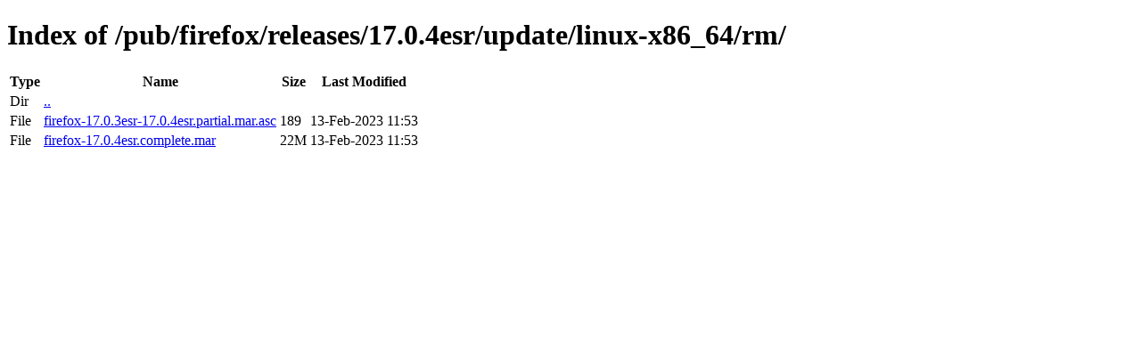

--- FILE ---
content_type: text/html; charset=utf-8
request_url: http://download-installer-origin.cdn.mozilla.net/pub/firefox/releases/17.0.4esr/update/linux-x86_64/rm/
body_size: 388
content:
<!DOCTYPE html>
<html>
        <head>
                <meta charset="UTF-8">
                <title>Directory Listing: /pub/firefox/releases/17.0.4esr/update/linux-x86_64/rm/</title>
        </head>
        <body>
                <h1>Index of /pub/firefox/releases/17.0.4esr/update/linux-x86_64/rm/</h1>
                <table>
                        <tr>
                                <th>Type</th>
                                <th>Name</th>
                                <th>Size</th>
                                <th>Last Modified</th>
                        </tr>
                        
                        <tr>
                                <td>Dir</td>
                                <td><a href="/pub/firefox/releases/17.0.4esr/update/linux-x86_64/">..</a></td>
                                <td></td>
                                <td></td>
                        </tr>
                        
                        
                        
                        
                        <tr>
                                <td>File</td>
                                <td><a href="/pub/firefox/releases/17.0.4esr/update/linux-x86_64/rm/firefox-17.0.3esr-17.0.4esr.partial.mar.asc">firefox-17.0.3esr-17.0.4esr.partial.mar.asc</a></td>
                                <td>189</td>
                                <td>13-Feb-2023 11:53</td>
                        </tr>
                        
                        
                        
                        <tr>
                                <td>File</td>
                                <td><a href="/pub/firefox/releases/17.0.4esr/update/linux-x86_64/rm/firefox-17.0.4esr.complete.mar">firefox-17.0.4esr.complete.mar</a></td>
                                <td>22M</td>
                                <td>13-Feb-2023 11:53</td>
                        </tr>
                        
                        
                </table>
        </body>
</html>